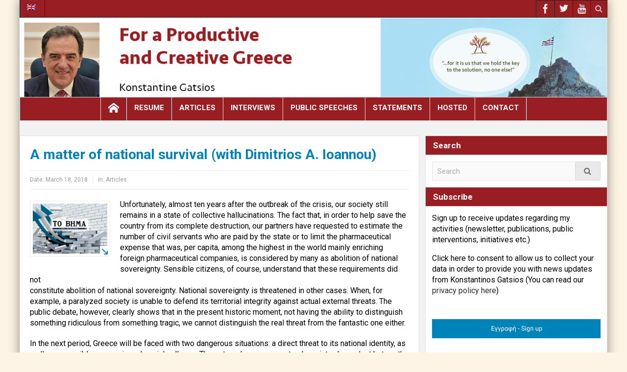

--- FILE ---
content_type: text/html; charset=UTF-8
request_url: https://www.gatsiosblog.gr/a-matter-of-national-survival/?lang=en
body_size: 18465
content:
<!DOCTYPE html>
<html lang="en-US" class="no-js">
    <head>
        <meta charset="UTF-8" />
        <!--[if IE]>
        <meta http-equiv="X-UA-Compatible" content="IE=edge,chrome=1">
        <![endif]-->

	<link rel="profile" href="https://gmpg.org/xfn/11">
	<link rel="pingback" href="https://www.gatsiosblog.gr/xmlrpc.php" />
    <title>A matter of national survival</title>
        <meta property="og:image" content="https://www.gatsiosblog.gr/wp-content/uploads/2018/03/333-300x158.png" />
    <meta property="og:image:width" content="300" />
    <meta property="og:image:height" content="300" />

    
    <meta property="og:title" content="A matter of national survival (with Dimitrios A. Ioannou)" />
    <meta property="og:type" content="article" />
    <meta property="og:description" content="Unfortunately, almost ten years after the outbreak of the crisis, our society still remains in a state of collective hallucinations. The fact that, in order to help save the country from its complete" />
    <meta property="og:url" content="https://www.gatsiosblog.gr/a-matter-of-national-survival/?lang=en"/>
    <meta property="og:site_name" content="Konstantine Gatsios" />

		<meta name="viewport" content="width=device-width, initial-scale=1, maximum-scale=1">
	        <link rel="stylesheet" type="text/css" href="https://www.gatsiosblog.gr/wp-content/themes/multinews/css/print.css" media="print" />
    			<link rel="apple-touch-icon" href="https://www.gatsiosblog.gr/wp-content/themes/multinews/apple-touch-icon-precomposed.png" />
	<meta name='robots' content='index, follow, max-image-preview:large, max-snippet:-1, max-video-preview:-1' />
<link rel="alternate" hreflang="en" href="https://www.gatsiosblog.gr/a-matter-of-national-survival/?lang=en" />

	<!-- This site is optimized with the Yoast SEO plugin v21.3 - https://yoast.com/wordpress/plugins/seo/ -->
	<link rel="canonical" href="https://www.gatsiosblog.gr/a-matter-of-national-survival/?lang=en" />
	<meta property="og:locale" content="en_US" />
	<meta property="og:type" content="article" />
	<meta property="og:title" content="A matter of national survival" />
	<meta property="og:description" content="Unfortunately, almost ten years after the outbreak of the crisis, our society still remains in a state of collective hallucinations. The fact that, in order to help save the country from its complete destruction, our partners have requested to estimate the number of civil servants who are paid by the state or to limit the ..." />
	<meta property="og:url" content="https://www.gatsiosblog.gr/a-matter-of-national-survival/?lang=en" />
	<meta property="og:site_name" content="Konstantine Gatsios" />
	<meta property="article:publisher" content="https://www.facebook.com/konstantine.gatsios.official" />
	<meta property="article:published_time" content="2018-03-18T17:59:34+00:00" />
	<meta property="article:modified_time" content="2018-06-29T11:38:52+00:00" />
	<meta property="og:image" content="https://www.gatsiosblog.gr/wp-content/uploads/2018/03/333.png" />
	<meta property="og:image:width" content="1200" />
	<meta property="og:image:height" content="630" />
	<meta property="og:image:type" content="image/png" />
	<meta name="author" content="Aggelos" />
	<meta name="twitter:card" content="summary_large_image" />
	<meta name="twitter:label1" content="Written by" />
	<meta name="twitter:data1" content="Aggelos" />
	<meta name="twitter:label2" content="Est. reading time" />
	<meta name="twitter:data2" content="5 minutes" />
	<script type="application/ld+json" class="yoast-schema-graph">{"@context":"https://schema.org","@graph":[{"@type":"WebPage","@id":"https://www.gatsiosblog.gr/a-matter-of-national-survival/?lang=en","url":"https://www.gatsiosblog.gr/a-matter-of-national-survival/?lang=en","name":"A matter of national survival","isPartOf":{"@id":"https://www.gatsiosblog.gr/#website"},"primaryImageOfPage":{"@id":"https://www.gatsiosblog.gr/a-matter-of-national-survival/?lang=en#primaryimage"},"image":{"@id":"https://www.gatsiosblog.gr/a-matter-of-national-survival/?lang=en#primaryimage"},"thumbnailUrl":"https://www.gatsiosblog.gr/wp-content/uploads/2018/03/333.png","datePublished":"2018-03-18T17:59:34+00:00","dateModified":"2018-06-29T11:38:52+00:00","author":{"@id":"https://www.gatsiosblog.gr/#/schema/person/f3935619e99e1153850554b4dd676ef2"},"breadcrumb":{"@id":"https://www.gatsiosblog.gr/a-matter-of-national-survival/?lang=en#breadcrumb"},"inLanguage":"en-US","potentialAction":[{"@type":"ReadAction","target":["https://www.gatsiosblog.gr/a-matter-of-national-survival/?lang=en"]}]},{"@type":"ImageObject","inLanguage":"en-US","@id":"https://www.gatsiosblog.gr/a-matter-of-national-survival/?lang=en#primaryimage","url":"https://www.gatsiosblog.gr/wp-content/uploads/2018/03/333.png","contentUrl":"https://www.gatsiosblog.gr/wp-content/uploads/2018/03/333.png","width":1200,"height":630,"caption":"Ζήτημα εθνικής επιβίωσης"},{"@type":"BreadcrumbList","@id":"https://www.gatsiosblog.gr/a-matter-of-national-survival/?lang=en#breadcrumb","itemListElement":[{"@type":"ListItem","position":1,"name":"Home","item":"https://www.gatsiosblog.gr/?lang=en"},{"@type":"ListItem","position":2,"name":"Home-Articles-Offline","item":"https://www.gatsiosblog.gr/home-articles-offline/?lang=en"},{"@type":"ListItem","position":3,"name":"A matter of national survival (with Dimitrios A. Ioannou)"}]},{"@type":"WebSite","@id":"https://www.gatsiosblog.gr/#website","url":"https://www.gatsiosblog.gr/","name":"Konstantine Gatsios","description":"Για μια Παραγωγική και Δημιουργική Ελλάδα","potentialAction":[{"@type":"SearchAction","target":{"@type":"EntryPoint","urlTemplate":"https://www.gatsiosblog.gr/?s={search_term_string}"},"query-input":"required name=search_term_string"}],"inLanguage":"en-US"},{"@type":"Person","@id":"https://www.gatsiosblog.gr/#/schema/person/f3935619e99e1153850554b4dd676ef2","name":"Aggelos","image":{"@type":"ImageObject","inLanguage":"en-US","@id":"https://www.gatsiosblog.gr/#/schema/person/image/","url":"https://secure.gravatar.com/avatar/9c96541811904b0055e4d736f6f1c236?s=96&d=mm&r=g","contentUrl":"https://secure.gravatar.com/avatar/9c96541811904b0055e4d736f6f1c236?s=96&d=mm&r=g","caption":"Aggelos"},"url":"https://www.gatsiosblog.gr/author/aggelos/?lang=en"}]}</script>
	<!-- / Yoast SEO plugin. -->


<link rel='dns-prefetch' href='//fonts.googleapis.com' />
<link rel="alternate" type="application/rss+xml" title="Konstantine Gatsios &raquo; Feed" href="https://www.gatsiosblog.gr/feed/?lang=en" />
<link rel="alternate" type="application/rss+xml" title="Konstantine Gatsios &raquo; Comments Feed" href="https://www.gatsiosblog.gr/comments/feed/?lang=en" />
<link rel="alternate" type="application/rss+xml" title="Konstantine Gatsios &raquo; A matter of national survival (with Dimitrios A. Ioannou) Comments Feed" href="https://www.gatsiosblog.gr/a-matter-of-national-survival/feed/?lang=en" />
		<!-- This site uses the Google Analytics by MonsterInsights plugin v8.20.1 - Using Analytics tracking - https://www.monsterinsights.com/ -->
		<!-- Note: MonsterInsights is not currently configured on this site. The site owner needs to authenticate with Google Analytics in the MonsterInsights settings panel. -->
					<!-- No tracking code set -->
				<!-- / Google Analytics by MonsterInsights -->
		<script type="text/javascript">
window._wpemojiSettings = {"baseUrl":"https:\/\/s.w.org\/images\/core\/emoji\/14.0.0\/72x72\/","ext":".png","svgUrl":"https:\/\/s.w.org\/images\/core\/emoji\/14.0.0\/svg\/","svgExt":".svg","source":{"concatemoji":"https:\/\/www.gatsiosblog.gr\/wp-includes\/js\/wp-emoji-release.min.js?ver=6.3.7"}};
/*! This file is auto-generated */
!function(i,n){var o,s,e;function c(e){try{var t={supportTests:e,timestamp:(new Date).valueOf()};sessionStorage.setItem(o,JSON.stringify(t))}catch(e){}}function p(e,t,n){e.clearRect(0,0,e.canvas.width,e.canvas.height),e.fillText(t,0,0);var t=new Uint32Array(e.getImageData(0,0,e.canvas.width,e.canvas.height).data),r=(e.clearRect(0,0,e.canvas.width,e.canvas.height),e.fillText(n,0,0),new Uint32Array(e.getImageData(0,0,e.canvas.width,e.canvas.height).data));return t.every(function(e,t){return e===r[t]})}function u(e,t,n){switch(t){case"flag":return n(e,"\ud83c\udff3\ufe0f\u200d\u26a7\ufe0f","\ud83c\udff3\ufe0f\u200b\u26a7\ufe0f")?!1:!n(e,"\ud83c\uddfa\ud83c\uddf3","\ud83c\uddfa\u200b\ud83c\uddf3")&&!n(e,"\ud83c\udff4\udb40\udc67\udb40\udc62\udb40\udc65\udb40\udc6e\udb40\udc67\udb40\udc7f","\ud83c\udff4\u200b\udb40\udc67\u200b\udb40\udc62\u200b\udb40\udc65\u200b\udb40\udc6e\u200b\udb40\udc67\u200b\udb40\udc7f");case"emoji":return!n(e,"\ud83e\udef1\ud83c\udffb\u200d\ud83e\udef2\ud83c\udfff","\ud83e\udef1\ud83c\udffb\u200b\ud83e\udef2\ud83c\udfff")}return!1}function f(e,t,n){var r="undefined"!=typeof WorkerGlobalScope&&self instanceof WorkerGlobalScope?new OffscreenCanvas(300,150):i.createElement("canvas"),a=r.getContext("2d",{willReadFrequently:!0}),o=(a.textBaseline="top",a.font="600 32px Arial",{});return e.forEach(function(e){o[e]=t(a,e,n)}),o}function t(e){var t=i.createElement("script");t.src=e,t.defer=!0,i.head.appendChild(t)}"undefined"!=typeof Promise&&(o="wpEmojiSettingsSupports",s=["flag","emoji"],n.supports={everything:!0,everythingExceptFlag:!0},e=new Promise(function(e){i.addEventListener("DOMContentLoaded",e,{once:!0})}),new Promise(function(t){var n=function(){try{var e=JSON.parse(sessionStorage.getItem(o));if("object"==typeof e&&"number"==typeof e.timestamp&&(new Date).valueOf()<e.timestamp+604800&&"object"==typeof e.supportTests)return e.supportTests}catch(e){}return null}();if(!n){if("undefined"!=typeof Worker&&"undefined"!=typeof OffscreenCanvas&&"undefined"!=typeof URL&&URL.createObjectURL&&"undefined"!=typeof Blob)try{var e="postMessage("+f.toString()+"("+[JSON.stringify(s),u.toString(),p.toString()].join(",")+"));",r=new Blob([e],{type:"text/javascript"}),a=new Worker(URL.createObjectURL(r),{name:"wpTestEmojiSupports"});return void(a.onmessage=function(e){c(n=e.data),a.terminate(),t(n)})}catch(e){}c(n=f(s,u,p))}t(n)}).then(function(e){for(var t in e)n.supports[t]=e[t],n.supports.everything=n.supports.everything&&n.supports[t],"flag"!==t&&(n.supports.everythingExceptFlag=n.supports.everythingExceptFlag&&n.supports[t]);n.supports.everythingExceptFlag=n.supports.everythingExceptFlag&&!n.supports.flag,n.DOMReady=!1,n.readyCallback=function(){n.DOMReady=!0}}).then(function(){return e}).then(function(){var e;n.supports.everything||(n.readyCallback(),(e=n.source||{}).concatemoji?t(e.concatemoji):e.wpemoji&&e.twemoji&&(t(e.twemoji),t(e.wpemoji)))}))}((window,document),window._wpemojiSettings);
</script>
<style type="text/css">
img.wp-smiley,
img.emoji {
	display: inline !important;
	border: none !important;
	box-shadow: none !important;
	height: 1em !important;
	width: 1em !important;
	margin: 0 0.07em !important;
	vertical-align: -0.1em !important;
	background: none !important;
	padding: 0 !important;
}
</style>
	<link rel='stylesheet' id='layerslider-css' href='https://www.gatsiosblog.gr/wp-content/plugins/LayerSlider/static/layerslider/css/layerslider.css?ver=6.6.5' type='text/css' media='all' />
<link rel='stylesheet' id='wp-block-library-css' href='https://www.gatsiosblog.gr/wp-includes/css/dist/block-library/style.min.css?ver=6.3.7' type='text/css' media='all' />
<style id='classic-theme-styles-inline-css' type='text/css'>
/*! This file is auto-generated */
.wp-block-button__link{color:#fff;background-color:#32373c;border-radius:9999px;box-shadow:none;text-decoration:none;padding:calc(.667em + 2px) calc(1.333em + 2px);font-size:1.125em}.wp-block-file__button{background:#32373c;color:#fff;text-decoration:none}
</style>
<style id='global-styles-inline-css' type='text/css'>
body{--wp--preset--color--black: #000000;--wp--preset--color--cyan-bluish-gray: #abb8c3;--wp--preset--color--white: #ffffff;--wp--preset--color--pale-pink: #f78da7;--wp--preset--color--vivid-red: #cf2e2e;--wp--preset--color--luminous-vivid-orange: #ff6900;--wp--preset--color--luminous-vivid-amber: #fcb900;--wp--preset--color--light-green-cyan: #7bdcb5;--wp--preset--color--vivid-green-cyan: #00d084;--wp--preset--color--pale-cyan-blue: #8ed1fc;--wp--preset--color--vivid-cyan-blue: #0693e3;--wp--preset--color--vivid-purple: #9b51e0;--wp--preset--gradient--vivid-cyan-blue-to-vivid-purple: linear-gradient(135deg,rgba(6,147,227,1) 0%,rgb(155,81,224) 100%);--wp--preset--gradient--light-green-cyan-to-vivid-green-cyan: linear-gradient(135deg,rgb(122,220,180) 0%,rgb(0,208,130) 100%);--wp--preset--gradient--luminous-vivid-amber-to-luminous-vivid-orange: linear-gradient(135deg,rgba(252,185,0,1) 0%,rgba(255,105,0,1) 100%);--wp--preset--gradient--luminous-vivid-orange-to-vivid-red: linear-gradient(135deg,rgba(255,105,0,1) 0%,rgb(207,46,46) 100%);--wp--preset--gradient--very-light-gray-to-cyan-bluish-gray: linear-gradient(135deg,rgb(238,238,238) 0%,rgb(169,184,195) 100%);--wp--preset--gradient--cool-to-warm-spectrum: linear-gradient(135deg,rgb(74,234,220) 0%,rgb(151,120,209) 20%,rgb(207,42,186) 40%,rgb(238,44,130) 60%,rgb(251,105,98) 80%,rgb(254,248,76) 100%);--wp--preset--gradient--blush-light-purple: linear-gradient(135deg,rgb(255,206,236) 0%,rgb(152,150,240) 100%);--wp--preset--gradient--blush-bordeaux: linear-gradient(135deg,rgb(254,205,165) 0%,rgb(254,45,45) 50%,rgb(107,0,62) 100%);--wp--preset--gradient--luminous-dusk: linear-gradient(135deg,rgb(255,203,112) 0%,rgb(199,81,192) 50%,rgb(65,88,208) 100%);--wp--preset--gradient--pale-ocean: linear-gradient(135deg,rgb(255,245,203) 0%,rgb(182,227,212) 50%,rgb(51,167,181) 100%);--wp--preset--gradient--electric-grass: linear-gradient(135deg,rgb(202,248,128) 0%,rgb(113,206,126) 100%);--wp--preset--gradient--midnight: linear-gradient(135deg,rgb(2,3,129) 0%,rgb(40,116,252) 100%);--wp--preset--font-size--small: 13px;--wp--preset--font-size--medium: 20px;--wp--preset--font-size--large: 36px;--wp--preset--font-size--x-large: 42px;--wp--preset--spacing--20: 0.44rem;--wp--preset--spacing--30: 0.67rem;--wp--preset--spacing--40: 1rem;--wp--preset--spacing--50: 1.5rem;--wp--preset--spacing--60: 2.25rem;--wp--preset--spacing--70: 3.38rem;--wp--preset--spacing--80: 5.06rem;--wp--preset--shadow--natural: 6px 6px 9px rgba(0, 0, 0, 0.2);--wp--preset--shadow--deep: 12px 12px 50px rgba(0, 0, 0, 0.4);--wp--preset--shadow--sharp: 6px 6px 0px rgba(0, 0, 0, 0.2);--wp--preset--shadow--outlined: 6px 6px 0px -3px rgba(255, 255, 255, 1), 6px 6px rgba(0, 0, 0, 1);--wp--preset--shadow--crisp: 6px 6px 0px rgba(0, 0, 0, 1);}:where(.is-layout-flex){gap: 0.5em;}:where(.is-layout-grid){gap: 0.5em;}body .is-layout-flow > .alignleft{float: left;margin-inline-start: 0;margin-inline-end: 2em;}body .is-layout-flow > .alignright{float: right;margin-inline-start: 2em;margin-inline-end: 0;}body .is-layout-flow > .aligncenter{margin-left: auto !important;margin-right: auto !important;}body .is-layout-constrained > .alignleft{float: left;margin-inline-start: 0;margin-inline-end: 2em;}body .is-layout-constrained > .alignright{float: right;margin-inline-start: 2em;margin-inline-end: 0;}body .is-layout-constrained > .aligncenter{margin-left: auto !important;margin-right: auto !important;}body .is-layout-constrained > :where(:not(.alignleft):not(.alignright):not(.alignfull)){max-width: var(--wp--style--global--content-size);margin-left: auto !important;margin-right: auto !important;}body .is-layout-constrained > .alignwide{max-width: var(--wp--style--global--wide-size);}body .is-layout-flex{display: flex;}body .is-layout-flex{flex-wrap: wrap;align-items: center;}body .is-layout-flex > *{margin: 0;}body .is-layout-grid{display: grid;}body .is-layout-grid > *{margin: 0;}:where(.wp-block-columns.is-layout-flex){gap: 2em;}:where(.wp-block-columns.is-layout-grid){gap: 2em;}:where(.wp-block-post-template.is-layout-flex){gap: 1.25em;}:where(.wp-block-post-template.is-layout-grid){gap: 1.25em;}.has-black-color{color: var(--wp--preset--color--black) !important;}.has-cyan-bluish-gray-color{color: var(--wp--preset--color--cyan-bluish-gray) !important;}.has-white-color{color: var(--wp--preset--color--white) !important;}.has-pale-pink-color{color: var(--wp--preset--color--pale-pink) !important;}.has-vivid-red-color{color: var(--wp--preset--color--vivid-red) !important;}.has-luminous-vivid-orange-color{color: var(--wp--preset--color--luminous-vivid-orange) !important;}.has-luminous-vivid-amber-color{color: var(--wp--preset--color--luminous-vivid-amber) !important;}.has-light-green-cyan-color{color: var(--wp--preset--color--light-green-cyan) !important;}.has-vivid-green-cyan-color{color: var(--wp--preset--color--vivid-green-cyan) !important;}.has-pale-cyan-blue-color{color: var(--wp--preset--color--pale-cyan-blue) !important;}.has-vivid-cyan-blue-color{color: var(--wp--preset--color--vivid-cyan-blue) !important;}.has-vivid-purple-color{color: var(--wp--preset--color--vivid-purple) !important;}.has-black-background-color{background-color: var(--wp--preset--color--black) !important;}.has-cyan-bluish-gray-background-color{background-color: var(--wp--preset--color--cyan-bluish-gray) !important;}.has-white-background-color{background-color: var(--wp--preset--color--white) !important;}.has-pale-pink-background-color{background-color: var(--wp--preset--color--pale-pink) !important;}.has-vivid-red-background-color{background-color: var(--wp--preset--color--vivid-red) !important;}.has-luminous-vivid-orange-background-color{background-color: var(--wp--preset--color--luminous-vivid-orange) !important;}.has-luminous-vivid-amber-background-color{background-color: var(--wp--preset--color--luminous-vivid-amber) !important;}.has-light-green-cyan-background-color{background-color: var(--wp--preset--color--light-green-cyan) !important;}.has-vivid-green-cyan-background-color{background-color: var(--wp--preset--color--vivid-green-cyan) !important;}.has-pale-cyan-blue-background-color{background-color: var(--wp--preset--color--pale-cyan-blue) !important;}.has-vivid-cyan-blue-background-color{background-color: var(--wp--preset--color--vivid-cyan-blue) !important;}.has-vivid-purple-background-color{background-color: var(--wp--preset--color--vivid-purple) !important;}.has-black-border-color{border-color: var(--wp--preset--color--black) !important;}.has-cyan-bluish-gray-border-color{border-color: var(--wp--preset--color--cyan-bluish-gray) !important;}.has-white-border-color{border-color: var(--wp--preset--color--white) !important;}.has-pale-pink-border-color{border-color: var(--wp--preset--color--pale-pink) !important;}.has-vivid-red-border-color{border-color: var(--wp--preset--color--vivid-red) !important;}.has-luminous-vivid-orange-border-color{border-color: var(--wp--preset--color--luminous-vivid-orange) !important;}.has-luminous-vivid-amber-border-color{border-color: var(--wp--preset--color--luminous-vivid-amber) !important;}.has-light-green-cyan-border-color{border-color: var(--wp--preset--color--light-green-cyan) !important;}.has-vivid-green-cyan-border-color{border-color: var(--wp--preset--color--vivid-green-cyan) !important;}.has-pale-cyan-blue-border-color{border-color: var(--wp--preset--color--pale-cyan-blue) !important;}.has-vivid-cyan-blue-border-color{border-color: var(--wp--preset--color--vivid-cyan-blue) !important;}.has-vivid-purple-border-color{border-color: var(--wp--preset--color--vivid-purple) !important;}.has-vivid-cyan-blue-to-vivid-purple-gradient-background{background: var(--wp--preset--gradient--vivid-cyan-blue-to-vivid-purple) !important;}.has-light-green-cyan-to-vivid-green-cyan-gradient-background{background: var(--wp--preset--gradient--light-green-cyan-to-vivid-green-cyan) !important;}.has-luminous-vivid-amber-to-luminous-vivid-orange-gradient-background{background: var(--wp--preset--gradient--luminous-vivid-amber-to-luminous-vivid-orange) !important;}.has-luminous-vivid-orange-to-vivid-red-gradient-background{background: var(--wp--preset--gradient--luminous-vivid-orange-to-vivid-red) !important;}.has-very-light-gray-to-cyan-bluish-gray-gradient-background{background: var(--wp--preset--gradient--very-light-gray-to-cyan-bluish-gray) !important;}.has-cool-to-warm-spectrum-gradient-background{background: var(--wp--preset--gradient--cool-to-warm-spectrum) !important;}.has-blush-light-purple-gradient-background{background: var(--wp--preset--gradient--blush-light-purple) !important;}.has-blush-bordeaux-gradient-background{background: var(--wp--preset--gradient--blush-bordeaux) !important;}.has-luminous-dusk-gradient-background{background: var(--wp--preset--gradient--luminous-dusk) !important;}.has-pale-ocean-gradient-background{background: var(--wp--preset--gradient--pale-ocean) !important;}.has-electric-grass-gradient-background{background: var(--wp--preset--gradient--electric-grass) !important;}.has-midnight-gradient-background{background: var(--wp--preset--gradient--midnight) !important;}.has-small-font-size{font-size: var(--wp--preset--font-size--small) !important;}.has-medium-font-size{font-size: var(--wp--preset--font-size--medium) !important;}.has-large-font-size{font-size: var(--wp--preset--font-size--large) !important;}.has-x-large-font-size{font-size: var(--wp--preset--font-size--x-large) !important;}
.wp-block-navigation a:where(:not(.wp-element-button)){color: inherit;}
:where(.wp-block-post-template.is-layout-flex){gap: 1.25em;}:where(.wp-block-post-template.is-layout-grid){gap: 1.25em;}
:where(.wp-block-columns.is-layout-flex){gap: 2em;}:where(.wp-block-columns.is-layout-grid){gap: 2em;}
.wp-block-pullquote{font-size: 1.5em;line-height: 1.6;}
</style>
<link rel='stylesheet' id='contact-form-7-css' href='https://www.gatsiosblog.gr/wp-content/plugins/contact-form-7/includes/css/styles.css?ver=5.8.1' type='text/css' media='all' />
<link rel='stylesheet' id='rs-plugin-settings-css' href='https://www.gatsiosblog.gr/wp-content/plugins/revslider/public/assets/css/settings.css?ver=5.4.6.4' type='text/css' media='all' />
<style id='rs-plugin-settings-inline-css' type='text/css'>
#rs-demo-id {}
</style>
<link rel='stylesheet' id='wpml-menu-item-0-css' href='https://www.gatsiosblog.gr/wp-content/plugins/sitepress-multilingual-cms/templates/language-switchers/menu-item/style.min.css?ver=1' type='text/css' media='all' />
<link rel='stylesheet' id='wpgeo-mn-style-css' href='https://www.gatsiosblog.gr/wp-content/plugins/geodirectory-multinews/css/geo.css?ver=all' type='text/css' media='all' />
<link rel='stylesheet' id='multinews-style-css' href='https://www.gatsiosblog.gr/wp-content/themes/child-theme/style.css?ver=6.3.7' type='text/css' media='all' />
<link rel='stylesheet' id='main-css' href='https://www.gatsiosblog.gr/wp-content/themes/multinews/css/main.css?ver=6.3.7' type='text/css' media='all' />
<link rel='stylesheet' id='plugins-css' href='https://www.gatsiosblog.gr/wp-content/themes/multinews/css/plugins.css?ver=6.3.7' type='text/css' media='all' />
<link rel='stylesheet' id='responsive-css' href='https://www.gatsiosblog.gr/wp-content/themes/multinews/css/media.css?ver=6.3.7' type='text/css' media='all' />
<link rel='stylesheet' id='dashicons-css' href='https://www.gatsiosblog.gr/wp-includes/css/dashicons.min.css?ver=6.3.7' type='text/css' media='all' />
<link rel='stylesheet' id='redux-google-fonts-mom_options_en-css' href='https://fonts.googleapis.com/css?family=Roboto%3A100%2C300%2C400%2C500%2C700%2C900%2C100italic%2C300italic%2C400italic%2C500italic%2C700italic%2C900italic&#038;ver=1521448063' type='text/css' media='all' />
<link rel='stylesheet' id='wp-add-custom-css-css' href='https://www.gatsiosblog.gr/?display_custom_css=css&#038;ver=6.3.7' type='text/css' media='all' />
<script type='text/javascript' id='layerslider-greensock-js-extra'>
/* <![CDATA[ */
var LS_Meta = {"v":"6.6.5"};
/* ]]> */
</script>
<script type='text/javascript' data-cfasync="false" src='https://www.gatsiosblog.gr/wp-content/plugins/LayerSlider/static/layerslider/js/greensock.js?ver=1.19.0' id='layerslider-greensock-js'></script>
<script type='text/javascript' src='https://www.gatsiosblog.gr/wp-includes/js/jquery/jquery.min.js?ver=3.7.0' id='jquery-core-js'></script>
<script type='text/javascript' src='https://www.gatsiosblog.gr/wp-includes/js/jquery/jquery-migrate.min.js?ver=3.4.1' id='jquery-migrate-js'></script>
<script type='text/javascript' data-cfasync="false" src='https://www.gatsiosblog.gr/wp-content/plugins/LayerSlider/static/layerslider/js/layerslider.kreaturamedia.jquery.js?ver=6.6.5' id='layerslider-js'></script>
<script type='text/javascript' data-cfasync="false" src='https://www.gatsiosblog.gr/wp-content/plugins/LayerSlider/static/layerslider/js/layerslider.transitions.js?ver=6.6.5' id='layerslider-transitions-js'></script>
<script type='text/javascript' src='https://www.gatsiosblog.gr/wp-content/plugins/revslider/public/assets/js/jquery.themepunch.tools.min.js?ver=5.4.6.4' id='tp-tools-js'></script>
<script type='text/javascript' src='https://www.gatsiosblog.gr/wp-content/plugins/revslider/public/assets/js/jquery.themepunch.revolution.min.js?ver=5.4.6.4' id='revmin-js'></script>
<meta name="generator" content="Powered by LayerSlider 6.6.5 - Multi-Purpose, Responsive, Parallax, Mobile-Friendly Slider Plugin for WordPress." />
<!-- LayerSlider updates and docs at: https://layerslider.kreaturamedia.com -->
<link rel="https://api.w.org/" href="https://www.gatsiosblog.gr/wp-json/" /><link rel="alternate" type="application/json" href="https://www.gatsiosblog.gr/wp-json/wp/v2/posts/651" /><link rel="EditURI" type="application/rsd+xml" title="RSD" href="https://www.gatsiosblog.gr/xmlrpc.php?rsd" />
<meta name="generator" content="WordPress 6.3.7" />
<link rel='shortlink' href='https://www.gatsiosblog.gr/?p=651&#038;lang=en' />
<link rel="alternate" type="application/json+oembed" href="https://www.gatsiosblog.gr/wp-json/oembed/1.0/embed?url=https%3A%2F%2Fwww.gatsiosblog.gr%2Fa-matter-of-national-survival%2F%3Flang%3Den" />
<link rel="alternate" type="text/xml+oembed" href="https://www.gatsiosblog.gr/wp-json/oembed/1.0/embed?url=https%3A%2F%2Fwww.gatsiosblog.gr%2Fa-matter-of-national-survival%2F%3Flang%3Den&#038;format=xml" />
<meta name="generator" content="WPML ver:4.6.6 stt:1,13;" />
<script type="text/javascript">
(function(url){
	if(/(?:Chrome\/26\.0\.1410\.63 Safari\/537\.31|WordfenceTestMonBot)/.test(navigator.userAgent)){ return; }
	var addEvent = function(evt, handler) {
		if (window.addEventListener) {
			document.addEventListener(evt, handler, false);
		} else if (window.attachEvent) {
			document.attachEvent('on' + evt, handler);
		}
	};
	var removeEvent = function(evt, handler) {
		if (window.removeEventListener) {
			document.removeEventListener(evt, handler, false);
		} else if (window.detachEvent) {
			document.detachEvent('on' + evt, handler);
		}
	};
	var evts = 'contextmenu dblclick drag dragend dragenter dragleave dragover dragstart drop keydown keypress keyup mousedown mousemove mouseout mouseover mouseup mousewheel scroll'.split(' ');
	var logHuman = function() {
		if (window.wfLogHumanRan) { return; }
		window.wfLogHumanRan = true;
		var wfscr = document.createElement('script');
		wfscr.type = 'text/javascript';
		wfscr.async = true;
		wfscr.src = url + '&r=' + Math.random();
		(document.getElementsByTagName('head')[0]||document.getElementsByTagName('body')[0]).appendChild(wfscr);
		for (var i = 0; i < evts.length; i++) {
			removeEvent(evts[i], logHuman);
		}
	};
	for (var i = 0; i < evts.length; i++) {
		addEvent(evts[i], logHuman);
	}
})('//www.gatsiosblog.gr/?wordfence_lh=1&hid=CC6C30C54A2F5A383F5F659D7F6CB8CE&lang=en');
</script>	<script type="text/javascript">
	jQuery(document).ready(function($) {
		if ( $( ".geodir_full_page" ).length ) {
			if ($.trim($('.geodir_full_page').html()) === ''){
				$('.geodir_full_page').css({ 'display': 'none'});
			}
		}
	});
	</script>
	<!--[if lt IE 9]>
	<script src="https://www.gatsiosblog.gr/wp-content/themes/multinews/framework/helpers/js/html5.js"></script>
	<script src="https://www.gatsiosblog.gr/wp-content/themes/multinews/framework/helpers/js/IE9.js"></script>
	<![endif]-->
<meta name="generator" content="Powered by WPBakery Page Builder - drag and drop page builder for WordPress."/>
<!--[if lte IE 9]><link rel="stylesheet" type="text/css" href="https://www.gatsiosblog.gr/wp-content/plugins/js_composer/assets/css/vc_lte_ie9.min.css" media="screen"><![endif]--><meta name="generator" content="Powered by Slider Revolution 5.4.6.4 - responsive, Mobile-Friendly Slider Plugin for WordPress with comfortable drag and drop interface." />
<link rel="icon" href="https://www.gatsiosblog.gr/wp-content/uploads/2020/11/Wikipedia-Flags-GR-Greece-Flag.ico" sizes="32x32" />
<link rel="icon" href="https://www.gatsiosblog.gr/wp-content/uploads/2020/11/Wikipedia-Flags-GR-Greece-Flag.ico" sizes="192x192" />
<link rel="apple-touch-icon" href="https://www.gatsiosblog.gr/wp-content/uploads/2020/11/Wikipedia-Flags-GR-Greece-Flag.ico" />
<meta name="msapplication-TileImage" content="https://www.gatsiosblog.gr/wp-content/uploads/2020/11/Wikipedia-Flags-GR-Greece-Flag.ico" />
<script type="text/javascript">function setREVStartSize(e){
				try{ var i=jQuery(window).width(),t=9999,r=0,n=0,l=0,f=0,s=0,h=0;					
					if(e.responsiveLevels&&(jQuery.each(e.responsiveLevels,function(e,f){f>i&&(t=r=f,l=e),i>f&&f>r&&(r=f,n=e)}),t>r&&(l=n)),f=e.gridheight[l]||e.gridheight[0]||e.gridheight,s=e.gridwidth[l]||e.gridwidth[0]||e.gridwidth,h=i/s,h=h>1?1:h,f=Math.round(h*f),"fullscreen"==e.sliderLayout){var u=(e.c.width(),jQuery(window).height());if(void 0!=e.fullScreenOffsetContainer){var c=e.fullScreenOffsetContainer.split(",");if (c) jQuery.each(c,function(e,i){u=jQuery(i).length>0?u-jQuery(i).outerHeight(!0):u}),e.fullScreenOffset.split("%").length>1&&void 0!=e.fullScreenOffset&&e.fullScreenOffset.length>0?u-=jQuery(window).height()*parseInt(e.fullScreenOffset,0)/100:void 0!=e.fullScreenOffset&&e.fullScreenOffset.length>0&&(u-=parseInt(e.fullScreenOffset,0))}f=u}else void 0!=e.minHeight&&f<e.minHeight&&(f=e.minHeight);e.c.closest(".rev_slider_wrapper").css({height:f})					
				}catch(d){console.log("Failure at Presize of Slider:"+d)}
			};</script>
<style type="text/css" title="dynamic-css" class="options-output">{color:#a34144;}.top_banner{background-color:#a34144;}.top_banner{color:#ffffff;}body{color:#000000;}.top-bar, ul.top-menu li ul li:hover, .ajax-search-results a:hover{background:#981e23;}ul.top-menu li a,.mobile-menu li a,.ajax-search-results a h2{color:#ffffff;}ul.top-social-icon li:hover, ul.top-menu li.current-menu-item, ul.top-menu li:hover, .mobile-menu .mobile-menu-icon:hover, .mobile-menu .mobile-menu-icon.dl-active, ul.top-menu > li ul.sub-menu, div.search-dropdown, .ajax-search-results{background:#981e23;}.navigation, .hst1 .navigation, .hst2 .navigation, .hst3 .navigation, .fixed-header{background:#981e23;}ul.main-menu li a,.device-menu-holder,.the_menu_holder_area i,.device-menu-holder .mh-icon,#navigation .device-menu li.menu-item > a,.hst1 ul.main-menu li a,.hst2 ul.main-menu li a,.hst1 .breaking-news .breaking-title, .hst1 ul.main-menu li a, .hst2 .breaking-news .breaking-title, .hst2 ul.main-menu li a, .hst3 .breaking-news .breaking-title, .hst3 ul.main-menu li a{color:#ffffff;}ul.main-menu li a:hover,.device-menu-holder:hover,.the_menu_holder_area i:hover,.device-menu-holder .mh-icon:hover,#navigation .device-menu li.menu-item > a:hover,.hst1 ul.main-menu li a:hover,.hst2 ul.main-menu li a:hover,.hst1 .breaking-news .breaking-title, .hst1 ul.main-menu li a, .hst2 .breaking-news .breaking-title, .hst2 ul.main-menu li a, .hst3 .breaking-news .breaking-title, .hst3 ul.main-menu li a:hover{color:#ffffff;}ul.main-menu li, ul.main-menu li:first-child, .device-menu-holder, #navigation .device-menu, #navigation .device-menu li.menu-item, #navigation .device-menu li .responsive-caret, .hst1 ul.main-menu li, .hst1 ul.main-menu li:first-child, .hst2 ul.main-menu li, .hst2 ul.main-menu li:first-child, .hst2 ul.br-right li, .hst3 ul.main-menu li, .hst3 ul.main-menu li:first-child, .hst1 ul.main-menu li:not(.mom_mega) ul li, .hst2 ul.main-menu li:not(.mom_mega) ul li, .hst3 ul.main-menu li:not(.mom_mega) ul li{border-color:#ffffff;}ul.main-menu li.current-menu-parent, ul.main-menu li.current-menu-item, ul.main-menu li:hover, .device-menu-holder, #navigation .device-menu li.menu-item:hover, .hst1 ul.main-menu li:hover, .hst2 ul.main-menu li:hover, .hst3 ul.main-menu li:hover, .hst1 ul.main-menu li.current-menu-parent, .hst1 ul.main-menu li.current-menu-item, .hst1 .device-menu-holder, .hst1 #navigation .device-menu li.menu-item:hover, .hst2 ul.main-menu li.current-menu-parent, .hst2 ul.main-menu li.current-menu-item, .hst2 .device-menu-holder, .hst2 #navigation .device-menu li.menu-item:hover, .hst3 ul.main-menu li.current-menu-parent, .hst3 ul.main-menu li.current-menu-item, .hst3 .device-menu-holder, .hst3 #navigation .device-menu li.menu-item:hover{background:#981e23;}.navigation ul.main-menu > li:not(.mom_mega) ul.sub-menu, .navigation ul.main-menu > li .mom-megamenu, .navigation ul.main-menu > li.mom_mega.menu-item-depth-0 > .mom_mega_wrap, ul.main-menu li.mom_mega ul li ul li:hover, .hst1 .navigation ul.main-menu > li:not(.mom_mega) ul.sub-menu, .hst2 .navigation ul.main-menu > li:not(.mom_mega) ul.sub-menu, .hst3 .navigation ul.main-menu > li:not(.mom_mega) ul.sub-menu, .hst1 .navigation ul.main-menu > li .mom-megamenu, .hst2 .navigation ul.main-menu > li .mom-megamenu, .hst3 .navigation ul.main-menu > li .mom-megamenu, .hst1 .navigation ul.main-menu > li.mom_mega.menu-item-depth-0 > .mom_mega_wrap, .hst2 .navigation ul.main-menu > li.mom_mega.menu-item-depth-0 > .mom_mega_wrap, .hst3 .navigation ul.main-menu > li.mom_mega.menu-item-depth-0 > .mom_mega_wrap, .hst1 ul.main-menu > li ul.sub-menu, .hst2 ul.main-menu > li ul.sub-menu, .hst3 ul.main-menu > li ul.sub-menu, .hst1 .navigation ul.main-menu > li:not(.mom_mega) ul.sub-menu, .hst2 .navigation ul.main-menu > li:not(.mom_mega) ul.sub-menu, .hst3 .navigation ul.main-menu > li:not(.mom_mega) ul.sub-menu{background:#981e23;}.navigation ul.main-menu > li:not(.mom_mega) ul.sub-menu, ul.main-menu li:not(.mom_mega) ul li, .navigation ul.main-menu > li .mom-megamenu, .navigation .mom-megamenu .sub-mom-megamenu ul li, .navigation ul.main-menu > li.mom_mega.menu-item-depth-0 > .mom_mega_wrap, .main-menu .mom_mega.menu-item-depth-0 > ul.sub-menu > li > a, .navigation .mom-megamenu ul li:last-child, .navigation .mom-megamenu .sub-mom-megamenu2 ul, .navigation .mom-megamenu .sub-mom-megamenu ul, .navigation .mom-megamenu .view-all-link, .hst1 ul.main-menu > li ul.sub-menu, .hst2 ul.main-menu > li ul.sub-menu, .hst3 ul.main-menu > li ul.sub-menu, .hst1 .navigation ul.main-menu > li:not(.mom_mega) ul.sub-menu, .hst2 .navigation ul.main-menu > li:not(.mom_mega) ul.sub-menu, .hst3 .navigation ul.main-menu > li:not(.mom_mega) ul.sub-menu, .hst1 .navigation ul.main-menu > li .mom-megamenu, .hst2 .navigation ul.main-menu > li .mom-megamenu, .hst3 .navigation ul.main-menu > li .mom-megamenu, .hst1 .navigation ul.main-menu > li.mom_mega.menu-item-depth-0 > .mom_mega_wrap, .hst2 .navigation ul.main-menu > li.mom_mega.menu-item-depth-0 > .mom_mega_wrap, .hst3 .navigation ul.main-menu > li.mom_mega.menu-item-depth-0 > .mom_mega_wrap{border-color:#ffffff;}ul.main-menu li ul li:hover, .navigation .mom-megamenu ul li.active, .navigation .mom-megamenu ul li:hover, .hst1 .navigation .mom-megamenu ul li.active, .hst1 .navigation .mom-megamenu ul li:hover, .hst2 .navigation .mom-megamenu ul li.active, .hst2 .navigation .mom-megamenu ul li:hover, .hst3 .navigation .mom-megamenu ul li.active, .hst3 .navigation .mom-megamenu ul li:hover, .hst1 ul.main-menu li:not(.mom_mega) ul li:hover, .hst2 ul.main-menu li:not(.mom_mega) ul li:hover, .hst3 ul.main-menu li:not(.mom_mega) ul li:hover, .hst1 ul.main-menu li.mom_mega ul li:not(.mega_col_title):hover, .hst2 ul.main-menu li.mom_mega ul li:not(.mega_col_title):hover, .hst3 ul.main-menu li.mom_mega ul li:not(.mega_col_title):hover{background:#0083b9;}.secondary-sidebar .widget-title h4, .sidebar .widget-title h4, .secondary-sidebar .widget-title h2, .sidebar .widget-title h2{background:#981e23;}.sidebar .widget-title h4, .sidebar .widget-title h2, .secondary-sidebar .widget-title h4, .secondary-sidebar .widget-title h2{color:#ffffff;}footer.footer{background-color:#981e23;}footer.footer .footer-widget{color:#ffffff;}footer.footer .footer-widget, footer.footer .footer-widget:first-child{border-color:#981e23;}.toup{background:#981e23;}.footer-bottom{background:#981e23;}.footer-bottom{color:#ffffff;}.footer-bottom a{color:#0083b9;}body{background-color:#fdf4e6;}ul.top-menu li,ul.top-social-icon li.top-search div input, ul.main-menu li, .breaking-news .breaking-title,.section-header, footer.show-more a, .def-slider-desc, .f-tabbed-head li a,.scroller ul li .entry-meta, .secondary-sidebar .post-list li .read-more-link,.widget-tab .post-list li .entry-meta, .tagcloud a, .sidebar .social-counter,ul.widget-tabbed-header li a, ul.latest-comment-list li cite, ul.latest-comment-list li .ctime,.login-widget input[type="text"], .login-widget input[type="password"],input[type="button"], input[type="reset"], input[type="submit"],input[type="email"], .login-pwd-wrap span, .login-widget .login-button,ul.login-links li a, .login-widget label, .first-weather .weather-date,.first-weather .weather-result span, .w-item-title, .w-item-content ul li,.poll-widget ul li .poll-title, .poll-widget p, .poll-widget ul li small,.poll-widget ul li button.poll-vote, ul.twiter-list, .sidebar .widget_categories,.sidebar .widget_archive, .secondary-sidebar .widget_categories,.search-form .search-field, .footer .newsletter .nsf, .footer .newsletter .nsb,footer.footer, .footer-menu, .footer-bottom, ol.nb-tabbed-head li a,.nb2 ul li.show-more a, .cat-slider-nav-title, .cat-slider-pop, .entry-crumbs,.entry-content-data .story-highlights ul li, .entry-tag-links, .mom-share-buttons a,.mom-share-post .sh_arrow, .post-nav-links, .author-bio-name a, .comment-list .single-comment cite,.comment-list .single-comment time, .comment-list .single-comment .comment-reply-link,.media-sort-title, .media-cat-filter li, .weather-switch-tabs a, .t-w-title .weather-date,.weather-results-status, .find-weather-box, .adv-search-form label,.adv-search-form .submit, .ajax-search-results a, .mom-megamenu .view-all-link,.widget_pages li, .widget_meta li, .widget_recent_comments li, .widget_recent_entries li,.widget_rss li, .span.blog-timeline-date, .blog-timeline-more, .user-login-links li a,.nsd, .mom-reveiw-system .review-header h2, .today_date, a.read-more,button, .pagination, h1, h2, h3, h4, h5, h6, input[type="text"], textarea,select, .not-valid-city, .entry-content blockquote, ul.mom_tabs li a,.media-cat-filter li, .widget_archive li, .widget_nav_menu ul a, .mobile-menu li a,.device-menu-holder, #navigation .device-menu li.menu-item > a, .section-header h1.section-title2,section-header span.mom-sub-title, .mom-reveiw-system .review-circle .circle .val,.mom-reveiw-system .review-circles .review-circle, .mom-reveiw-system .score-wrap .review-circle,.review-footer .total-votes, .rs-smaller_than_default.mom-reveiw-system .stars-cr,.review-summary .review-score .score-wrap.stars-score .score-title,.mom-reveiw-system .review-summary .review-score .score, .rs-smaller_than_default.mom-reveiw-system .mom-bar .mb-inner .cr,.mom-reveiw-system .mom-bar .mb-score, .mom-reveiw-system .review-summary .review-score .score-wrap,footer.author-box-footer span, .weather-switch-tabs label, .main_tabs .tabs a,.wp-caption-text, th, .bbp-forum-info, .bbp-forums li, #bbpress-forums .mom-bbp-content,.bbp-topics li, .bbp-pagination, .mom-main-font, .widget_display_stats,#buddypress div.item-list-tabs ul, #buddypress button, #buddypress a.button,#buddypress input[type=submit], #buddypress input[type=button], #buddypress input[type=reset],#buddypress ul.button-nav li a, #buddypress div.generic-button a, #buddypress .comment-reply-link,a.bp-title-button, #buddypress .activity-list li.load-more, #buddypress .activity-list li.load-newest,.widget.buddypress ul.item-list, .bp-login-widget-user-links, .vid-box-nav li h2,.chat-author, .photo-credit, .wp-polls-form,.secondary-sidebar .social-counter li, .mom-members, .feature-cat-slider .cat-label, widget-tabbed-body, .numbers_bullets .def-slider .owl-dots > div, .cat_num, .mom_cat_link{font-family:Roboto;font-weight:normal;}
		                    body
							.mom-megamenu .sub-mom-megamenu2 ul li h2 a,
							.mom-megamenu .sub-mom-megamenu ul li h2 a,
							ul.webticker li h4,
							.entry-meta a,
							.entry-meta,
							.review-widget li .rev-title,
							.review-widget li small,
							.widget_rss .rss-date{font-family:Roboto;font-weight:normal;}body, article .entry-content{font-family:Roboto;line-height:22px;font-weight:normal;font-style:normal;color:#000000;font-size:16px;}article .entry-content p, article .entry-content{font-family:Roboto;line-height:22px;font-weight:normal;font-style:normal;color:#000000;font-size:16px;}.entry-content blockquote{font-family:Roboto;font-weight:normal;font-style:normal;color:#000000;}input, input[type="text"], textarea, select{font-family:Roboto;font-weight:normal;font-style:normal;color:#000000;}ul.main-menu > li{font-family:Roboto;font-weight:normal;font-style:normal;color:#000000;}ul.top-menu li{font-family:Roboto;font-weight:normal;font-style:normal;color:#000000;}header.block-title h2 a, header.block-title h2, .section-header h2.section-title a, .section-header h2.section-title{font-family:Roboto;font-weight:normal;font-style:normal;}.widget-title h4, .widget-title h2{font-family:Roboto;font-weight:normal;font-style:normal;color:#000000;}.entry-content h1{font-family:Roboto;font-weight:normal;font-style:normal;}.entry-content h2{font-family:Roboto;font-weight:normal;font-style:normal;}.entry-content h3{font-family:Roboto;font-weight:normal;font-style:normal;}.entry-content h4{font-family:Roboto;font-weight:normal;font-style:normal;}.entry-content h5{font-family:Roboto;font-weight:normal;font-style:normal;}.entry-content h6{font-family:Roboto;font-weight:normal;font-style:normal;}</style>	<style type="text/css" class="multinews-custom-dynamic-css">
					ul.webticker li{
				float: none !important;
				margin-right: 0;
				padding-left: 20px;
			}
				header.block-title h2 a, header.block-title h2, .section-header h2.section-title a, .section-header h2.section-title{
			color: ;
		}
				.widget-title h2{
			color: #000000;
		}
				.header-wrap > .inner,
		.header-wrap{
			line-height: 115px;
			height: 115px;
		}
				
	.logo{
		float: none;
		text-align: center;
	}
	.header-banner{
		float: none;
		margin: auto;
		margin-bottom: 0px;
	}
	.header-wrap > .inner, .header-wrap {
		height: auto;
	}
					body {
			background: #fdf4e6;
		}
				.navigation .mom-megamenu ul li.active:before, .navigation .mom-megamenu ul li:hover:before{
			border-left-color: rgba(0,131,185,1);
		}
				.navigation .mom-megamenu ul li:last-child {
			border-color: #ffffff !important;
		}
				/* navigation style */
			
	
		body {

}

/* ==========================================================================
                 	Visual composer
========================================================================== */
.wpb_row, .wpb_content_element, ul.wpb_thumbnails-fluid > li, .wpb_button {
    margin-bottom: 20px;
}
.wpb_row .wpb_wrapper > *:last-child {
	margin-bottom: 0;
}

.inner, .main-container {
width:auto;
padding: 0 0px;
}
</style>
<noscript><style type="text/css"> .wpb_animate_when_almost_visible { opacity: 1; }</style></noscript><style id="wpforms-css-vars-root">
				:root {
					--wpforms-field-border-radius: 3px;
--wpforms-field-background-color: #ffffff;
--wpforms-field-border-color: rgba( 0, 0, 0, 0.25 );
--wpforms-field-text-color: rgba( 0, 0, 0, 0.7 );
--wpforms-label-color: rgba( 0, 0, 0, 0.85 );
--wpforms-label-sublabel-color: rgba( 0, 0, 0, 0.55 );
--wpforms-label-error-color: #d63637;
--wpforms-button-border-radius: 3px;
--wpforms-button-background-color: #066aab;
--wpforms-button-text-color: #ffffff;
--wpforms-field-size-input-height: 43px;
--wpforms-field-size-input-spacing: 15px;
--wpforms-field-size-font-size: 16px;
--wpforms-field-size-line-height: 19px;
--wpforms-field-size-padding-h: 14px;
--wpforms-field-size-checkbox-size: 16px;
--wpforms-field-size-sublabel-spacing: 5px;
--wpforms-field-size-icon-size: 1;
--wpforms-label-size-font-size: 16px;
--wpforms-label-size-line-height: 19px;
--wpforms-label-size-sublabel-font-size: 14px;
--wpforms-label-size-sublabel-line-height: 17px;
--wpforms-button-size-font-size: 17px;
--wpforms-button-size-height: 41px;
--wpforms-button-size-padding-h: 15px;
--wpforms-button-size-margin-top: 10px;

				}
			</style></head>
        <body class="post-template-default single single-post postid-651 single-format-standard do-etfw wpgeo-mn right-sidebar one_side_bar_layout singular hst1 fade-imgs-in-appear responsive_enabled wp_gallery_lightbox_on post_views_with_ajax multinews-1.0 mom-body wpb-js-composer js-comp-ver-5.4.5 vc_responsive" role="article" itemscope="" itemtype="http://schema.org/Article">
        	<!--[if lt IE 7]>
            <p class="browsehappy">You are using an <strong>outdated</strong> browser. Please <a href="http://browsehappy.com/">upgrade your browser</a> to improve your experience.</p>
        <![endif]-->
    	                <div class="wrap_every_thing">
        <div class="fixed_wrap fixed clearfix"><!--fixed layout-->
            <div class="wrap clearfix"><!--wrap-->
                <header class="header"><!--Header-->
                <div id="header-wrapper"><!-- header wrap -->
                				<div class="top-bar"><!--topbar-->
    <div class="inner"><!--inner-->

                <ul id="menu-top-menu-en" class="top-menu"><li id="menu-item-wpml-ls-3-en" class="menu-item wpml-ls-slot-3 wpml-ls-item wpml-ls-item-en wpml-ls-current-language wpml-ls-menu-item wpml-ls-first-item wpml-ls-last-item menu-item-type-wpml_ls_menu_item menu-item-object-wpml_ls_menu_item menu-item-depth-0"><a href="https://www.gatsiosblog.gr/a-matter-of-national-survival/?lang=en"><img
            class="wpml-ls-flag"
            src="https://www.gatsiosblog.gr/wp-content/plugins/sitepress-multilingual-cms/res/flags/en.png"
            alt="English"
            
            
    /><span class="menu_bl" style="background:;"></span></a></li>
</ul>    <div class="mom_visibility_device device-top-menu-wrap mobile-menu">
      <div class="top-menu-holder"><i class="fa-icon-align-justify mh-icon"></i></div>
     </div>

    
<div class="top-bar-right">
    <ul class="top-social-icon">
	      <li class="facebook"><a href="https://www.facebook.com/konstantine.gatsios.official" target="_blank"></a></li>
        <li class="twitter"><a href="https://twitter.com/kgatsios?lang=en" target="_blank"></a></li>
        <li class="youtube"><a href="https://www.youtube.com/user/gatsiosblog?hl=el&gl=GR" target="_blank"></a></li>
        	<li class="top-search"><a href="#"></a>
        <div class="search-dropdown">
          <form class="mom-search-form" method="get" action="https://www.gatsiosblog.gr/?lang=en/">
              <input type="text" id="tb-search" class="sf" name="s" placeholder="Enter keywords and press enter" required="" autocomplete="off">
            <span class="sf-loading"><img src="https://www.gatsiosblog.gr/wp-content/themes/multinews/images/ajax-search-nav.png" alt="search" width="16" height="16"></span>            <input type="hidden" name="lang" value="en"/>          </form>
                    <div class="ajax-search-results"></div>
                  </div>
      </li>
  	        </ul>
</div>

        </div><!--inner-->
    </div><!--topbar-->

                    <div class="header-wrap"><!--header content-->
                        <div class="inner"><!--inner-->
                        	    <div class="logo" itemscope="itemscope" itemtype="http://schema.org/Organization">
        
                <img class="print-logo" itemprop="logo" src="https://www.gatsiosblog.gr/wp-content/uploads/2018/02/logo_new_en.jpg" width="1280" height="188" alt="Konstantine Gatsios"/> 
                 
        <a href="https://www.gatsiosblog.gr/?lang=en" itemprop="url" title="Konstantine Gatsios">
                		<img itemprop="logo" src="https://www.gatsiosblog.gr/wp-content/uploads/2018/02/logo_new_en.jpg" alt="Konstantine Gatsios"/>  
                
          
        		<img itemprop="logo" class="mom_retina_logo" src="https://www.gatsiosblog.gr/wp-content/uploads/2018/02/logo_new_en.jpg" width="1280" height="188" alt="Konstantine Gatsios" />
                </a>
         

        <meta itemprop="name" content="Konstantine Gatsios">
    </div>
                
    <div class="header-banner">
				<div class="mom-ads-wrap  ">
	<div class="mom-ads " style="">
		<div class="mom-ads-inner">
		
		</div>
	</div>	<!--Mom ads-->
	</div>
    </div>
                        </div><!--inner-->
                    </div><!--header content-->
                </div><!-- header wrap -->

				<nav id="navigation" class="navigation  dd-effect-slide center-navigation" data-sticky_logo="" data-sticky_logo_width="" role="navigation" itemscope="itemscope" itemtype="http://schema.org/SiteNavigationElement"><!--Navigation-->
<div class="inner"><!--inner-->
		<ul id="menu-main-menu-en" class="main-menu main-default-menu"><li id="menu-item-494" class="menu-item menu-item-type-post_type menu-item-object-page menu-item-home menu-item-iconsOnly menu-item-depth-0"><a href="https://www.gatsiosblog.gr/?lang=en"><i class="icon_only momizat-icon-home"></i><span class="icon_only_label">Home</span><span class="menu_bl" style="background:;"></span></a></li>
<li id="menu-item-37" class="menu-item menu-item-type-post_type menu-item-object-page menu-item-depth-0"><a href="https://www.gatsiosblog.gr/resume/?lang=en">Resume<span class="menu_bl" style="background:;"></span></a></li>
<li id="menu-item-23" class="menu-item menu-item-type-taxonomy menu-item-object-category current-post-ancestor current-menu-parent current-post-parent menu-item-depth-0"><a href="https://www.gatsiosblog.gr/category/articles/?lang=en">Articles<span class="menu_bl" style="background:;"></span></a></li>
<li id="menu-item-25" class="menu-item menu-item-type-taxonomy menu-item-object-category menu-item-has-children menu-parent-item menu-item-depth-0"><a href="https://www.gatsiosblog.gr/category/interviews/?lang=en">Interviews<span class="menu_bl" style="background:;"></span></a>
<ul class="sub-menu ">
	<li id="menu-item-26" class="menu-item menu-item-type-taxonomy menu-item-object-category active menu-item-depth-1"><a href="https://www.gatsiosblog.gr/category/interviews/on-camera/?lang=en">On Camera</a></li>
	<li id="menu-item-27" class="menu-item menu-item-type-taxonomy menu-item-object-category menu-item-depth-1"><a href="https://www.gatsiosblog.gr/category/interviews/press/?lang=en">Press</a></li>
	<li id="menu-item-28" class="menu-item menu-item-type-taxonomy menu-item-object-category menu-item-depth-1"><a href="https://www.gatsiosblog.gr/category/interviews/radio/?lang=en">Radio</a></li>
</ul>
<i class='responsive-caret'></i>
</li>
<li id="menu-item-29" class="menu-item menu-item-type-taxonomy menu-item-object-category menu-item-depth-0"><a href="https://www.gatsiosblog.gr/category/public-speeches/?lang=en">Public Speeches<span class="menu_bl" style="background:;"></span></a></li>
<li id="menu-item-30" class="menu-item menu-item-type-taxonomy menu-item-object-category menu-item-depth-0"><a href="https://www.gatsiosblog.gr/category/statements/?lang=en">Statements<span class="menu_bl" style="background:;"></span></a></li>
<li id="menu-item-24" class="menu-item menu-item-type-taxonomy menu-item-object-category menu-item-depth-0"><a href="https://www.gatsiosblog.gr/category/hosted/?lang=en">Hosted<span class="menu_bl" style="background:;"></span></a></li>
<li id="menu-item-44" class="menu-item menu-item-type-post_type menu-item-object-page menu-item-depth-0"><a href="https://www.gatsiosblog.gr/contact/?lang=en">Contact<span class="menu_bl" style="background:;"></span></a></li>
</ul>        
         <div class="mom_visibility_device device-menu-wrap">
            <div class="device-menu-holder">
                <i class="momizat-icon-paragraph-justify2 mh-icon"></i> <span class="the_menu_holder_area"><i class="dmh-icon"></i>Menu</span><i class="mh-caret"></i>
            </div>
        <ul id="menu-main-menu-en-1" class="device-menu"><li id="menu-item-494" class="menu-item menu-item-type-post_type menu-item-object-page menu-item-home menu-item-iconsOnly menu-item-depth-0"><a href="https://www.gatsiosblog.gr/?lang=en"><i class="icon_only momizat-icon-home"></i><span class="icon_only_label">Home</span><span class="menu_bl" style="background:;"></span></a></li>
<li id="menu-item-37" class="menu-item menu-item-type-post_type menu-item-object-page menu-item-depth-0"><a href="https://www.gatsiosblog.gr/resume/?lang=en">Resume<span class="menu_bl" style="background:;"></span></a></li>
<li id="menu-item-23" class="menu-item menu-item-type-taxonomy menu-item-object-category current-post-ancestor current-menu-parent current-post-parent menu-item-depth-0"><a href="https://www.gatsiosblog.gr/category/articles/?lang=en">Articles<span class="menu_bl" style="background:;"></span></a></li>
<li id="menu-item-25" class="menu-item menu-item-type-taxonomy menu-item-object-category menu-item-has-children menu-parent-item menu-item-depth-0"><a href="https://www.gatsiosblog.gr/category/interviews/?lang=en">Interviews<span class="menu_bl" style="background:;"></span></a>
<ul class="sub-menu ">
	<li id="menu-item-26" class="menu-item menu-item-type-taxonomy menu-item-object-category active menu-item-depth-1"><a href="https://www.gatsiosblog.gr/category/interviews/on-camera/?lang=en">On Camera</a></li>
	<li id="menu-item-27" class="menu-item menu-item-type-taxonomy menu-item-object-category menu-item-depth-1"><a href="https://www.gatsiosblog.gr/category/interviews/press/?lang=en">Press</a></li>
	<li id="menu-item-28" class="menu-item menu-item-type-taxonomy menu-item-object-category menu-item-depth-1"><a href="https://www.gatsiosblog.gr/category/interviews/radio/?lang=en">Radio</a></li>
</ul>
<i class='responsive-caret'></i>
</li>
<li id="menu-item-29" class="menu-item menu-item-type-taxonomy menu-item-object-category menu-item-depth-0"><a href="https://www.gatsiosblog.gr/category/public-speeches/?lang=en">Public Speeches<span class="menu_bl" style="background:;"></span></a></li>
<li id="menu-item-30" class="menu-item menu-item-type-taxonomy menu-item-object-category menu-item-depth-0"><a href="https://www.gatsiosblog.gr/category/statements/?lang=en">Statements<span class="menu_bl" style="background:;"></span></a></li>
<li id="menu-item-24" class="menu-item menu-item-type-taxonomy menu-item-object-category menu-item-depth-0"><a href="https://www.gatsiosblog.gr/category/hosted/?lang=en">Hosted<span class="menu_bl" style="background:;"></span></a></li>
<li id="menu-item-44" class="menu-item menu-item-type-post_type menu-item-object-page menu-item-depth-0"><a href="https://www.gatsiosblog.gr/contact/?lang=en">Contact<span class="menu_bl" style="background:;"></span></a></li>
</ul>        </div>
        <div class="clear"></div>
</div><!--inner-->
</nav><!--Navigation-->
                
            </header><!--Header-->
                         


<div itemprop="image" itemscope itemtype="https://schema.org/ImageObject">
    <meta itemprop="url" content="https://www.gatsiosblog.gr/wp-content/uploads/2018/03/333-300x158.png">
    <meta itemprop="width" content="300">
    <meta itemprop="height" content="300">
  </div>
  <meta itemscope itemprop="mainEntityOfPage"  itemType="https://schema.org/WebPage" itemid="https://www.gatsiosblog.gr/a-matter-of-national-survival/?lang=en"/>

  <div itemprop="publisher" itemscope itemtype="https://schema.org/Organization">
    <div itemprop="logo" itemscope itemtype="https://schema.org/ImageObject">
      <meta itemprop="url" content="https://www.gatsiosblog.gr/wp-content/uploads/2018/02/logo_new_en.jpg">
      <meta itemprop="width" content="1280">
      <meta itemprop="height" content="188">
    </div>
        <meta itemprop="name" content="Konstantine Gatsios">
  </div>
  <meta itemprop="datePublished" content="2018-03-18T19:59:34+02:00"/>
  <meta itemprop="dateModified" content="2018-06-29T13:38:52+02:00"/>

				                <div class="main-container"><!--container-->

                                        
					                    <div class="main-left"><!--Main Left-->
                    	<div class="main-content" role="main"><!--Main Content-->
                                                <div class="site-content page-wrap">
                                <article id="post-651" class="post-651 post type-post status-publish format-standard has-post-thumbnail category-articles tag-ioannou tag-to-vima tag-to-vima-of-sunday" data-id="651">
                                                                        <header>
                                        <h1 itemprop="headline" class="entry-title">A matter of national survival (with Dimitrios A. Ioannou)</h1>
                                                                                <div class="entry-post-meta">
	        <div>Date: <time content="2018-03-18T19:59:34+02:00" class="entry-date updated" datetime="2018-03-18T19:59:34+02:00">March 18, 2018</time></div>
            <div class="entry-cat">in: <a href="https://www.gatsiosblog.gr/category/articles/?lang=en" rel="category tag">Articles</a></div>
                </div>                                          <div class="top-share-icons">
</div>


                                    </header>
                                    
                                    <div class="entry-content clearfix">

                                        
                                                                                <div class="entry-content-data has_f_image">
										                                                                                	
                                        	                                            <figure class="post-thumbnail " itemscope="" itemtype="http://schema.org/ImageObject">
											                                                <img width="765" height="510" src="https://www.gatsiosblog.gr/wp-content/uploads/2018/03/333-765x510.png" class="attachment-big-thumb-hd size-big-thumb-hd wp-post-image" alt="Ζήτημα εθνικής επιβίωσης" decoding="async" fetchpriority="high" />											                                                <span class="img-toggle"><i class="momizat-icon-arrow-down-right2"></i></span>                                            </figure>
                                                                                                                                                                            </div>
                                        					                                                <p>Unfortunately, almost ten years after the outbreak of the crisis, our society still remains in a state of collective hallucinations. The fact that, in order to help save the country from its complete destruction, our partners have requested to estimate the number of civil servants who are paid by the state or to limit the pharmaceutical expense that was, per capita, among the highest in the world mainly enriching foreign pharmaceutical companies, is considered by many as abolition of national sovereignty. Sensible citizens, of course, understand that these requirements did not<br />
constitute abolition of national sovereignty. National sovereignty is threatened in other cases. When, for example, a paralyzed society is unable to defend its territorial integrity against actual external threats. The public debate, however, clearly shows that in the present historic moment, not having the ability to distinguish something ridiculous from something tragic, we cannot distinguish the real threat from the fantastic one either.</p>
<p>In the next period, Greece will be faced with two dangerous situations: a direct threat to its national identity, as well as a possible economic and social collapse. These two dangers are not only no interdependent but, on the contrary, they are directly related, in a way that is not cumulative but multiplicative: a possible flare-up of one problem will lead to the immediate aggravation of the other, something that can potentially lead to a complete disaster. Greece engaging in a struggle to defend its national integrity would have a profound effect on its national economy. Conversely, any new bankruptcy of the country and the socio-economic collapse that would follow would act as an open challenge for its dismemberment. For this reason, it is a necessity for national survival that these two dangerous situations be disconnected and uncoupled.</p>
<p>Unfortunately, as far as the geopolitical threat is concerned, Greece cannot expect substantial help from abroad. It will have to deal with this threat alone by employing all its military, diplomatic, economic and even cultural powers. Fortunately, the same is not true of the financial danger. Prudently and reasonably, Greece can ensure assistance in trying to avoid bankruptcy, exit from the Eurozone and the socioeconomic collapse that would inevitably occur. However, avoiding disaster requires some elements that seem to be lacking in our society. While we are walking on the<br />
edge of the cliff, at the same time we are talking about ridiculous things. Although Greece went bankrupt when its public debt was just over 100% of its GDP, we are seriously debating today, when its debt amounts to 180% of GDP, that the country, armed with a meager «safety reserve» of 18 billion (which it does not have at the moment and we do not know if it will eventually be able to acquire), can just emerge on international capital markets and refinance and serve its debt in the future!</p>
<p>It is a criminally irresponsible absurdity. If the national economy goes unprotected on international capital markets, Greece is at the risk of failing to avoid bankruptcy and its terrible consequences. The only hope of salvation and repelling the mortal economic risk is in the exact opposite direction. The country will have to claim from European partners not only a one-year or two-year preventive credit line &#8211; because it is not sure if that will be enough &#8211; but much more: the protection of the Greek economy from the turmoil of the international markets for a period of seven to ten years in which Greek debt, without increasing, as long as interest is normally served by the primary surpluses that we ourselves will create, will be refinanced by ESM with its low-yield «Eurobonds».</p>
<p>This debate ought to have been developed during the debt restructuring negotiations and, in order to avoid a backlash from the people of the partner countries, about €40 billion of the €86 billion of the third memorandum that remain unallocated can be used for that purpose. This amount should be the basis of our economy&#8217;s shield against market turbulence. Not to be added to the debt &#8211; we repeat &#8211; but to refinance it at a low interest. Moreover, even if the country wanted to make use of the possibility of recourse to the markets, such a regulation would allow it to be financed<br />
at low interest rates.</p>
<p>Of course, it is well known that some partners are not willing to offer even the precautionary credit line and wish to get rid of the Greek burden altogether. Besides, this is the whole essence of a «clean exit»: a convenience to the partners, not a service to the country. However, our lenders should understand that their attitude shows that they are burying their heads in the sand: they cannot get rid of Greece because they risk losing what they have lent it. The only logical and mutually beneficial solution is that Greece reassures them by proposing itself a national program of radical reforms (like those that it has persistently refused to implement for a decade), which at the end of the period will have transformed its parasitic and archaic economy into a modern and competitive one. The partners will have to be pressed by the Greek governments to the end, and they ought to accept the request of Greece. If anything, as we have written in the past, our country in 2010, due to its debt not having been restructured, has, as the lenders publicly acknowledge, actually borne the salvation of European banks and of the whole European economy.</p>
<p>Konstantine Gatsios is the former Rector of Athens University of Economics and<br />
Business and Dimitris A. Ioannou is an economist.</p>
                                        					                                            <div class="clearfix"></div>
                                    </div>
                                </article>
                                <div class="clear"></div>

                                
                                <div class="entry-tag-links"><span>Tags:</span><a href="https://www.gatsiosblog.gr/tag/ioannou/?lang=en" rel="tag">Ioannou</a><a href="https://www.gatsiosblog.gr/tag/to-vima/?lang=en" rel="tag">TO VIMA</a><a href="https://www.gatsiosblog.gr/tag/to-vima-of-sunday/?lang=en" rel="tag">To Vima of Sunday</a></div>

                                <script>
    jQuery(document).ready(function($) {
        var url = 'https://www.gatsiosblog.gr/a-matter-of-national-survival/?lang=en';
        				        // linkedin
        jQuery.getJSON(
	    'http://www.linkedin.com/countserv/count/share?format=jsonp&url='+url+'&callback=?',
            function (data) {

                //console.log(data.count);
                $('.share-linkedin .count').text(data.count);
            }
        );
        		    });


</script>
		<div class="mom-share-post">
		        <h4>share</h4>
		        <div class="mom-share-buttons">
		            			                <a href="#" onclick="window.open('http://www.facebook.com/sharer/sharer.php?u=https://www.gatsiosblog.gr/a-matter-of-national-survival/?lang=en', 'Share This', 'menubar=no,toolbar=no,resizable=no,scrollbars=no, width=600,height=455');" class="share-facebook"><i class="enotype-icon-facebook"></i><span class="count">0</span></a>
                  
		                		                <a href="#" onclick="window.open('http://twitter.com/share?text=A matter of national survival (with Dimitrios A. Ioannou)&url=https://www.gatsiosblog.gr/a-matter-of-national-survival/?lang=en', 'Post this On twitter', 'menubar=no,toolbar=no,resizable=no,scrollbars=no,width=600,height=455');" class="share-twitter"><i class="momizat-icon-twitter"></i><span class="count"></span></a>
		                		                		                <a href="#" onclick="window.open('https://plus.google.com/share?url=https://www.gatsiosblog.gr/a-matter-of-national-survival/?lang=en', 'Share', 'width=600,height=455');" class="share-google"><i class="momizat-icon-google-plus"></i><span class="count">0</span></a>
		                                        <!-- WhatsApp Share Button for WordPress: http://peadig.com/wordpress-plugins/whatsapp-share-button/ --><a href="whatsapp://send?text=A matter of national survival (with Dimitrios A. Ioannou) - https://www.gatsiosblog.gr/a-matter-of-national-survival/?lang=en" data-action="share/whatsapp/share" class="wabtn"><i class="fa-icon-whatsapp"></i></a>		                		                <a href="#" onclick="window.open('http://www.linkedin.com/shareArticle?mini=true&url=https://www.gatsiosblog.gr/a-matter-of-national-survival/?lang=en&title=A matter of national survival (with Dimitrios A. Ioannou)&source=https://www.gatsiosblog.gr/?lang=en', 'Share This', 'width=600,height=455');" class="share-linkedin"><i class="fa-icon-linkedin"></i><span class="count">0</span></a>
		                		                		                		                		                		                <a href="mailto:?subject=A matter of national survival (with Dimitrios A. Ioannou)&body=Unfortunately%2C+almost+ten+years+after+the+outbreak+of+the+crisis%2C+our+society+still+remains+in+a+state+of+collective+hallucinations.+The+fact+that%2C+in+order+to : https://www.gatsiosblog.gr/a-matter-of-national-survival/?lang=en" class="share-email"><i class="dashicons dashicons-email-alt"></i></a>
		                		                		                <a href="javascript:window.print()" rel="nofollow" class="share-email"><i class="brankic-icon-printer"></i></a>
		                		        </div>
		        <!--
<a href="#" class="sh_arrow"><span>More</span><br>
		            <i class="icon-double-angle-down"></i>
		        </a>
-->
		</div>

                                                                <div class="post-nav-links">
                                    <div class="post-nav-prev">
                                        <a href="https://www.gatsiosblog.gr/from-old-to-new-politics-from-fake-to-true/?lang=en" rel="prev"><span>Previous :</span> From old to new politics: from fake to true</a>                                    </div>
                                    <div class="post-nav-next">
                                        <a href="https://www.gatsiosblog.gr/without-a-safety-net-and-with-governors-with-no-brains-the-nightmare-of-bankruptcy-will-be-back-giannis-kabourakis-naftemporiki-gr/?lang=en" rel="next"><span>Next :</span> Without a safety net and with governors with no brains, the nightmare of bankruptcy will be back (Giannis Kabourakis, naftemporiki.gr)</a>                                    </div>
                                </div>
                                
                                
                                <section class="post-section-box">
        <header class="post-section-title">
                <h2>Related posts</h2>
        </header>

        <ul class="mom-related-posts clearfix">
                                                <li>
                  <div class="related_posts_item_inner">
                		                        <figure class="post-thumbnail"><a href="https://www.gatsiosblog.gr/the-road-to-enslavement-is-paved-with-illusions-with-dimitrios-a-ioannou/?lang=en">
                        <img src="https://www.gatsiosblog.gr/wp-content/uploads/2017/07/arthra-165x109.jpg" data-hidpi="https://www.gatsiosblog.gr/wp-content/uploads/2017/07/arthra.jpg" alt="The road to enslavement is paved with illusions (with Dimitrios A. Ioannou)" width="165" height="109">                        </a></figure>
                                                <h2><a href="https://www.gatsiosblog.gr/the-road-to-enslavement-is-paved-with-illusions-with-dimitrios-a-ioannou/?lang=en" rel="bookmark">The road to enslavement is paved with illusions (with Dimitrios A. Ioannou)</a></h2>
                        <div class="entry-meta">
                        <time datetime="2018-01-16T17:00:39+02:00" content="2018-01-16T17:00:39+02:00">January 16, 2018</time>
                        </div>
                    </div>
                </li>
                                <li>
                  <div class="related_posts_item_inner">
                		                        <figure class="post-thumbnail"><a href="https://www.gatsiosblog.gr/pension-system-fallacies-and-illusions-with-dimitrios-a-ioannou/?lang=en">
                        <img src="https://www.gatsiosblog.gr/wp-content/uploads/2017/07/arthra-165x109.jpg" data-hidpi="https://www.gatsiosblog.gr/wp-content/uploads/2017/07/arthra.jpg" alt="Pension system: fallacies and illusions (with Dimitrios A. Ioannou)" width="165" height="109">                        </a></figure>
                                                <h2><a href="https://www.gatsiosblog.gr/pension-system-fallacies-and-illusions-with-dimitrios-a-ioannou/?lang=en" rel="bookmark">Pension system: fallacies and illusions (with Dimitrios A. Ioannou)</a></h2>
                        <div class="entry-meta">
                        <time datetime="2018-01-16T16:56:45+02:00" content="2018-01-16T16:56:45+02:00">January 16, 2018</time>
                        </div>
                    </div>
                </li>
                                <li>
                  <div class="related_posts_item_inner">
                		                        <figure class="post-thumbnail"><a href="https://www.gatsiosblog.gr/facing-a-historical-challenge/?lang=en">
                        <img src="https://www.gatsiosblog.gr/wp-content/uploads/2017/07/arthra-165x109.jpg" data-hidpi="https://www.gatsiosblog.gr/wp-content/uploads/2017/07/arthra.jpg" alt="Facing a historical challenge" width="165" height="109">                        </a></figure>
                                                <h2><a href="https://www.gatsiosblog.gr/facing-a-historical-challenge/?lang=en" rel="bookmark">Facing a historical challenge</a></h2>
                        <div class="entry-meta">
                        <time datetime="2017-07-30T14:49:31+02:00" content="2017-07-30T14:49:31+02:00">July 30, 2017</time>
                        </div>
                    </div>
                </li>
                                        </ul>
</section>

                                
<section id="comments" class="post-section-box">

	
			
		<div id="respond" class="comment-respond">
		<h3 id="reply-title" class="comment-reply-title"><header class="post-section-title"><h2>Leave a Reply</h2></header> <small><a rel="nofollow" id="cancel-comment-reply-link" href="/a-matter-of-national-survival/?lang=en#respond" style="display:none;">Cancel Reply</a></small></h3><form action="https://www.gatsiosblog.gr/wp-comments-post.php" method="post" id="commentform" class="comment-form"><p class="comment-notes"><span id="email-notes">Your email address will not be published.</span> <span class="required-field-message">Required fields are marked <span class="required">*</span></span></p><p class="comment-form-comment"><textarea id="comment" placeholder="Comment..." name="comment" cols="45" rows="8" aria-required="true"></textarea></p><input name="wpml_language_code" type="hidden" value="en" /><input id="author" name="author" type="text" placeholder="Your Name (required):" value="" aria-required='true' />
<input id="email" name="email" type="text" placeholder="Email (required):" value="" aria-required='true' />
<input id="url" name="url" type="text" placeholder="Website:" value="" />
<p class="form-submit"><input name="submit" type="submit" id="comment-submit" class="submit" value="Post Comment" /> <input type='hidden' name='comment_post_ID' value='651' id='comment_post_ID' />
<input type='hidden' name='comment_parent' id='comment_parent' value='0' />
</p><p style="display: none;"><input type="hidden" id="akismet_comment_nonce" name="akismet_comment_nonce" value="e28a050e4c" /></p><p style="display: none !important;"><label>&#916;<textarea name="ak_hp_textarea" cols="45" rows="8" maxlength="100"></textarea></label><input type="hidden" id="ak_js_1" name="ak_js" value="44"/><script>document.getElementById( "ak_js_1" ).setAttribute( "value", ( new Date() ).getTime() );</script></p></form>	</div><!-- #respond -->
	<p class="akismet_comment_form_privacy_notice">This site uses Akismet to reduce spam. <a href="https://akismet.com/privacy/" target="_blank" rel="nofollow noopener">Learn how your comment data is processed</a>.</p>
</section><!-- #comments .comments-area -->                                					        
                            </div>

                                            </div><!--Main Content-->
                    	                    </div><!--Main left-->
                    <aside class="sidebar" role="complementary" itemscope="itemscope" itemtype="http://schema.org/WPSideBar"><!--sidebar-->
    <div class="widget widget_search"><div class="widget-title"><h4>Search</h4></div><div class="search-box">
    <form role="search" method="get" class="search-form mom-search-form" action="https://www.gatsiosblog.gr/?lang=en">
            <input type="search" class="search-field sf" value="Search" name="s" title="Search for:" onfocus="if(this.value=='Search')this.value='';" onblur="if(this.value=='')this.value='Search';">
    <button type="submit" class="search-submit" value="Search"></button>
    <input type="hidden" name="lang" value="en"/>    <input type='hidden' name='lang' value='en' /></form>
</div></div><div class="widget widget_text"><div class="widget-title"><h4>Subscribe</h4></div>			<div class="textwidget"><p>Sign up to receive updates regarding my activities (newsletter, publications, public interventions, initiatives etc.)</p>
<p>Click here to consent to allow us to collect your data in order to provide you with news updates from Konstantinos Gatsios (You can read our <a href="https://www.gatsiosblog.gr/%CF%80%CE%BF%CE%BB%CE%B9%CF%84%CE%B9%CE%BA%CE%AE-%CE%B1%CF%80%CE%BF%CF%81%CF%81%CE%AE%CF%84%CE%BF%CF%85/">privacy policy here</a>)</p>
</div>
		</div><div class="widget widget_text">			<div class="textwidget"><p><a href="http://eepurl.com/c_Dol5"><img decoding="async" loading="lazy" class="alignnone size-full wp-image-720" src="https://www.gatsiosblog.gr/wp-content/uploads/2019/02/button.png" alt="" width="685" height="78" srcset="https://www.gatsiosblog.gr/wp-content/uploads/2019/02/button.png 685w, https://www.gatsiosblog.gr/wp-content/uploads/2019/02/button-300x34.png 300w" sizes="(max-width: 685px) 100vw, 685px" /></a></p>
</div>
		</div><div class="widget widget-do-etfw">					<div class="widget-title"><h4>Twitter</h4></div>		
		<a class="twitter-timeline" data-height="400" data-theme="light" data-link-color="#3b94d9" data-border-color="#f5f5f5" data-chrome="noheader" href="https://twitter.com/kgatsios">Tweets by @kgatsios</a>
</div></aside><!--sidebar-->
                                    </div><!--container-->

            </div><!--wrap-->
                                            
            <footer class="footer clearfix">
    <div class="inner">

                    <div class="footer-widget one_third">
            <div class="widget widget_black_studio_tinymce"><div class="textwidget"><p><a href="https://www.facebook.com/konstantine.gatsios.official" target="_blank" rel="noopener"><img class="alignnone wp-image-46" src="https://www.gatsiosblog.gr/wp-content/uploads/2018/01/2000px-F_icon.svg-300x300.png" alt="" width="32" height="32" /></a> <a href="https://twitter.com/kgatsios" target="_blank" rel="noopener"><img class="alignnone wp-image-45" src="https://www.gatsiosblog.gr/wp-content/uploads/2018/01/Twitter-icon-150x150.png" alt="" width="32" height="32" /></a> <a href="https://www.youtube.com/user/gatsiosblog?hl=el&amp;gl=GR" target="_blank" rel="noopener"><img class="alignnone wp-image-48" src="https://www.gatsiosblog.gr/wp-content/uploads/2018/01/MetroUI-YouTube-Alt-icon-300x300.png" alt="" width="32" height="32" /></a> <a href="mailto:gatsiosproedros@gmail.com"><img class="alignnone wp-image-47" src="https://www.gatsiosblog.gr/wp-content/uploads/2018/01/mailicon.png" alt="" width="32" height="32" /></a></p>
</div></div>            </div><!-- End third col -->
            <div class="footer-widget one_third">
            <div class="widget widget_black_studio_tinymce"><div class="textwidget"><p><strong>Office of Konstantine Gatsios<br />
</strong>Τ:+30 694 7320700<br />
T:+30 <span data-tt="{&quot;paragraphStyle&quot;:{&quot;alignment&quot;:4,&quot;writingDirection&quot;:1}}">26510 65190<br />
</span>E:office@gatsiosblog.gr</p>
</div></div>            </div><!-- End third col -->
            <div class="footer-widget one_third last">
            <div class="widget widget_black_studio_tinymce"><div class="textwidget"><p><a href="https://www.gatsiosblog.gr/%CF%80%CE%BF%CE%BB%CE%B9%CF%84%CE%B9%CE%BA%CE%AE-%CE%B1%CF%80%CE%BF%CF%81%CF%81%CE%AE%CF%84%CE%BF%CF%85/">Πολιτική Απορρήτου</a></p>
<p>&nbsp;</p>
<p>Copyright © 2017 Gatsiosblog.gr<br />
Powered by <a href="http://ginfinity.gr/">Ginfinity IT Solutions</a></p>
</div></div>             </div><!-- End third col -->
                
    </div>
</footer>
            
                        <a class="toup" href="#"><i class="enotype-icon-arrow-up6"></i></a>        </div><!--fixed layout-->
    </div> <!-- wrap every thing -->
        <script type='text/javascript' src='https://www.gatsiosblog.gr/wp-content/plugins/contact-form-7/includes/swv/js/index.js?ver=5.8.1' id='swv-js'></script>
<script type='text/javascript' id='contact-form-7-js-extra'>
/* <![CDATA[ */
var wpcf7 = {"api":{"root":"https:\/\/www.gatsiosblog.gr\/wp-json\/","namespace":"contact-form-7\/v1"}};
/* ]]> */
</script>
<script type='text/javascript' src='https://www.gatsiosblog.gr/wp-content/plugins/contact-form-7/includes/js/index.js?ver=5.8.1' id='contact-form-7-js'></script>
<script type='text/javascript' src='https://www.gatsiosblog.gr/wp-content/themes/child-theme/custom.js?ver=1.0' id='child-custom-script-js'></script>
<script type='text/javascript' id='Momizat-main-js-js-extra'>
/* <![CDATA[ */
var momAjaxL = {"url":"https:\/\/www.gatsiosblog.gr\/wp-admin\/admin-ajax.php","nonce":"5c119cd8d2","success":"Check your email to complete subscription","error":"Already subscribed","error2":"Email invalid","nomore":"No More Posts","homeUrl":"https:\/\/www.gatsiosblog.gr\/?lang=en","viewAll":"View All Results","noResults":"Sorry, no posts matched your criteria","postid":"651"};
/* ]]> */
</script>
<script type='text/javascript' src='https://www.gatsiosblog.gr/wp-content/themes/multinews/js/main.js?ver=1.0' id='Momizat-main-js-js'></script>
<script type='text/javascript' src='https://www.gatsiosblog.gr/wp-content/themes/multinews/js/plugins.min.js?ver=1.0' id='plugins-js-js'></script>
<script type='text/javascript' src='https://www.gatsiosblog.gr/wp-content/themes/multinews/js/jquery.newsTicker.min.js?ver=6.3.7' id='nticker-js'></script>
<script type='text/javascript' src='https://www.gatsiosblog.gr/wp-includes/js/comment-reply.min.js?ver=6.3.7' id='comment-reply-js'></script>
<script type='text/javascript' src='https://www.gatsiosblog.gr/wp-content/plugins/easy-twitter-feed-widget/js/twitter-widgets.js?ver=1.0' id='do-etfw-twitter-widgets-js'></script>
<script defer type='text/javascript' src='https://www.gatsiosblog.gr/wp-content/plugins/akismet/_inc/akismet-frontend.js?ver=1697483366' id='akismet-frontend-js'></script>
	
    </body>
</html>
